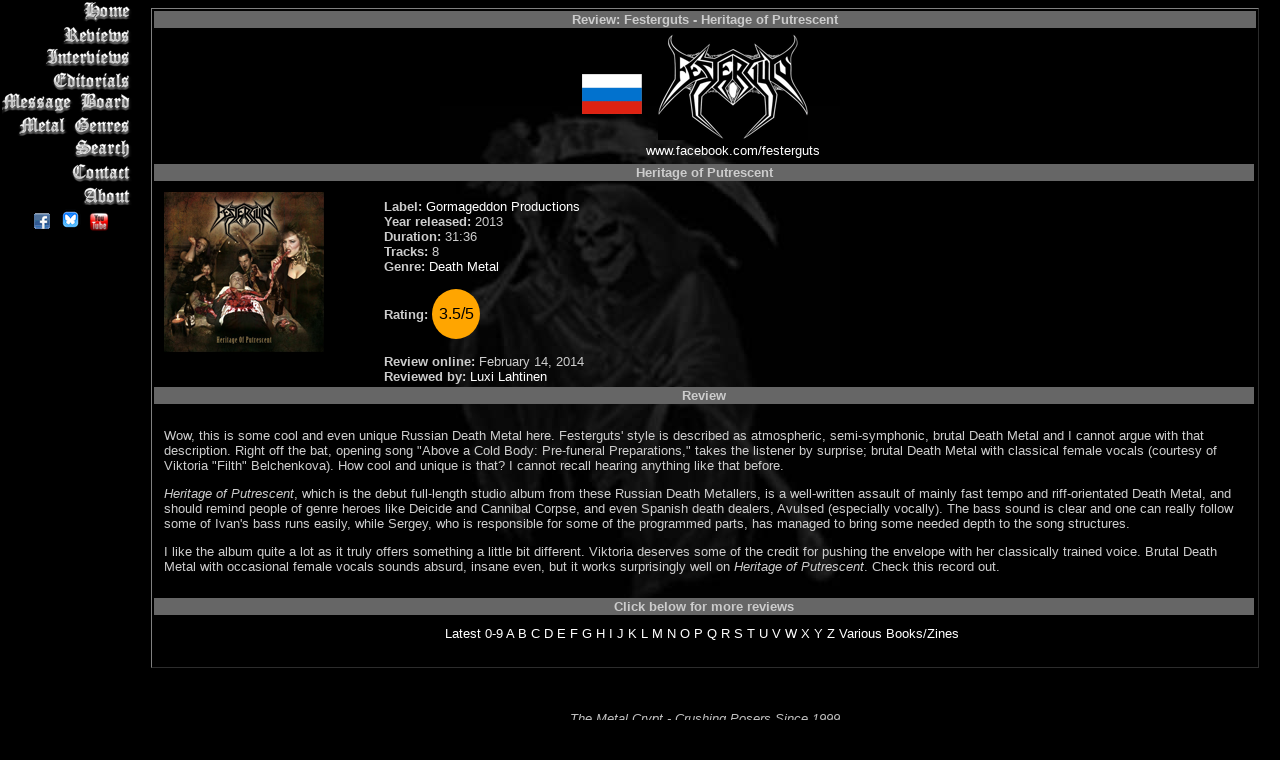

--- FILE ---
content_type: text/html; charset=UTF-8
request_url: https://metalcrypt.com/pages/review.php?revid=8475
body_size: 5314
content:
<!DOCTYPE HTML PUBLIC "-//W3C//DTD HTML 4.01//EN">
<html>
  <html>

  <head>
        <!-- Google tag (gtag.js) -->
    <script async src="https://www.googletagmanager.com/gtag/js?id=G-5SYY6EDP2H"></script>
    <script>
      window.dataLayer = window.dataLayer || [];
      function gtag() { dataLayer.push(arguments); }
      gtag('js', new Date());

      gtag('config', 'G-5SYY6EDP2H');
    </script>
    <meta http-equiv="Content-Type" content="text/html; charset=UTF-8">
    <meta http-equiv="Content-Language" content="en-ca">
    <meta property="og:image" content="https://www.metalcrypt.com/images/cd/_f/festergutsheritageofputrescent_large.png" /><meta name="keywords" content="Festerguts Heritage of Putrescent review Death Metal">
<meta name="description" content="Festerguts Heritage of Putrescent review Death Metal">
<meta property="og:image" content="https://www.metalcrypt.com/images/bands/_f/festergutsrussia.png" />    <style>
      .splide__slide img {
        width: 98%;
        height: auto;
      }

      .splide {
        /* Do NOT use height: 100vh; */
        height: 375px;
        /* Allow height to be determined by content or options */
        max-width: 100%;
        /* Optional: control maximum width */
      }
    </style>
    <style fprolloverstyle>
      A:hover {
        color: #999999
      }

      a {
        text-decoration: none
      }

      a {
        text-decoration: none
      }
    </style>
    <style>
      div.even {
        float: right;
        width: 120px;
        border: 0px;
        margin: 5px;
      }
    </style>
    <style TYPE="text/css" MEDIA="screen">
      <!--
      a {
        color: #FFFFFF
      }

      < !-- .right {
        text-align: justify;
        margin: 0;
        padding-left: 0.15%;
        padding-right: 0.15%;
        border-color: black;
        width: 165;
        float: left;
      }

      .normal {
        color: green;
        text-align: left;
        width: 100%;
        float: none;
      }

      .left {
        text-align: justify;
        margin: 0;
        padding-left: 0.15%;
        padding-right: 1%;
        border-color: black;
        width: auto;
        float: left;
      }

      .bottom {
        text-align: justify;
        margin: 0;
        padding-left: 0.15%;
        padding-right: 0.15%;
        border-color: black;
        width: 100%;
        float: left;
      }
      -->
    </style>

    <style>
      <!--
      a {
        color: #FFFFFF
      }
      -->
    </style>
    <style>
      BODY {
        font-family: Arial, Helvetica, sans-serif;
        font-size: 13px;
        background-image: url(/images/reaper_background.jpg);
        background-repeat: no-repeat;
        background-position: center;
        background-attachment: fixed;
      }

      TABLE {
        font-family: Arial, Helvetica, sans-serif;
        font-size: 13px;
        cell-spacing: 0
      }

      .borders {
        border: groove gray 3px;
        border-bottom: groove gray 1px;
        border-left: groove gray 2px;
        border-right: groove gray 1px;
        border-top: groove gray 2px
      }

      TR,
      TD {
        font-family: Arial, Helvetica, sans-serif;
        font-size: 13px;
        border: groove gray 0px;
        border-bottom: groove gray 0px;
        border-left: groove gray 0px;
        border-right: groove gray 0px;
        border-top: groove gray 0px
      }

      .reviewpadding {
        padding: 0.75em;
      }

      ;

      .rimg {
        margin: 1em;
        float: right
      }

      .limg {
        margin: 1em;
        float: left
      }

      .ratingstyle {
        font-size: 1rem;
        color: black;
        width: 1rem;

        background-color: rgb(255, 165, 0);
        padding: 1rem;
        display: inline-flex;
        justify-content: center;
        align-items: center;
        border-radius: 50%;
      }
    </style>
    <script type="text/javascript">


    </script>
    <script type="text/javascript">
      //<![CDATA[
      thisPage = "/public_html/pages/review.php";
      cartOK = false;

      // 07/08/09 RLT
      //]]></script>
    <script src="jquery.js" type="text/javascript"></script>
    <script src="jquery.expander.js" type="text/javascript"></script>
    <script type="text/javascript">

      $(document).ready(function () {
        new Splide('.splide', { perPage: 3, height: '400px' }).mount();

        $('#otherinfoid').click(function (event) {
          console.log("Prevented");
          event.preventDefault();
          const element = document.getElementById('otherinfo');
          if (element) {
            // Will scroll smoothly to the top of the next section
            element.scrollIntoView({ behavior: 'smooth' });
          }
        });

      }); // End $(document).ready(function)
    </script>


    <!-- <link href="css/rating_style.css" rel="stylesheet" type="text/css" media="all">
  <script type="text/javascript" src="js/rating_update.js"></script> -->

    <title>The Metal Crypt - Review of Festerguts - Heritage of Putrescent</title>
  <link rel="canonical" href="https://www.example.com/pages/review.php?revid=8475" />    <link rel="stylesheet" type="text/css" href="nfNavMenu.css" />
    <link rel="stylesheet" type="text/css" href="styles.css" />

  </head>

  <body bgcolor="#000000" text="#CCCCCC" link="#999999" vlink="#FFFFFF" alink="#333333">

    <div id="nfNavMenu">
      <ul class="menu">
  <li class="home"><a href="/" alt="Home" title="Return to the main page">Home</a></li>
  <li class="reviews"><a href="/pages/reviewlist.php?lpage=latest&lsort=artistname" alt="Reviews" title="List of Reviews">Reviews</a></li>
  <li class="interviews"><a href="/pages/interviewslist.php?lsort=date_interview" alt="Interviews" title="List of Interviews">Interviews</a></li>
  <li class="editorials"><a href="/pages/editorialslist.php?lsort=editorialdate" alt="Editorials" title="List of Editorials">Editorials</a></li>
  <li class="messageboard"><a href="https://forum.metalcrypt.com" alt="Message Board" title="Discuss Metal and Other Stuff">Message Board</a></li>
  <li class="metalgenres"><a href="/genres.php" alt="Metal Genres" title="Description of the Main Metal Genres">Metal Genres</a></li>
  <li class="search"><a href="/sitesearch.php" alt="Search" title="Search the Site's Contents">Search</a></li>
  <li class="contact"><a href="/pages/contact.php" alt="Contact" title="Contact Us to Submit Material for Review or Other Inquiries">Contact</a></li>
  <li class="about"><a href="/pages/about.php" alt="About" title="Information About the Site and the Active Reviewers">About</a></li>
</ul>

<div align="center" class="StandardTextSmall2">
      &nbsp;<a href="https://www.facebook.com/metalcrypt" target="_blank"></font><img src="/images/facebooksmall.png" border="0" alt="The Metal Crypt on Facebook" title="The Metal Crypt on Facebook" /></a>
      &nbsp;<a href="https://bsky.app/profile/themetalcrypt.bsky.social" target="_blank"></font><img src="/images/blueskyicon.png" border="0" alt="The Metal Crypt on BlueSky" title="The Metal Crypt on BlueSky" /></a>
      &nbsp;<a href="https://www.youtube.com/TheMetalCrypt666" target="_blank"></font><img src="/images/youtube.png" border="0" alt="The Metal Crypt's YouTube Channel" title="The Metal Crypt's YouTube Channel" /></a>
</font></div>
    </div>
    <div id="content2">
      <table border="1" align="center">
  <tr>
    <td align="center" bgcolor="#666666" colspan="4">
      <b>Review: <b>Festerguts - Heritage of Putrescent</b>    </td>
  </tr>
  <tr>
    <td align="center" colspan="4">
      <table><tr valign="center"><td><a href="http://www.graphicmaps.com/webimage/countrys/asia/ru.htm" alt="From: Russia - Click for more country information" title="From: Russia - Click for more country information" target="_blank"><img src="/images/flags/russia.gif" border="0" /></a></td><td align="center"><a href="http://www.facebook.com/festerguts" target="_blank"><img border="0" src="../images/bands/_f/festergutsrussia.png" alt="Festerguts" title="Festerguts"></a><br><a href="http://www.facebook.com/festerguts" target="_blank">www.facebook.com/festerguts</a></td><td align="center"></td><td></td></tr></table>    </td>
  </tr>

    <tr>
    <td align="center" colspan="3" bgcolor="#666666">
      <b>Heritage of Putrescent</b>    </td>
  </tr>
  
  <tr width="auto">

    <td class="reviewpadding" valign="top" align="left" width="10%">
      <img src="/images/cd/_f/festergutsheritageofputrescent_large.png">    </td>
    <td align="left" valign="top" style="width:auto">
      <br /><b>Label: </b><a href="https://gormageddon.com" target="_blank">Gormageddon Productions</a><br><b>Year released: </b>2013<br><b>Duration:</b> 31:36<br><b>Tracks:</b> 8<br><b>Genre:</b> <A HREF="/genres.php">Death Metal</a><br><br><b>Rating:</b> <div class="ratingstyle">3.5/5</div><br><br><b>Review online:</b> February 14, 2014<br><b>Reviewed by:</b> <a href="reviewerprofile.php?revid=75">Luxi Lahtinen</a>    </td>
    <!-- <td class="reviewpadding" align="center" valign="top"  style="width:auto">
          
      </td> -->
  </tr>
  <tr>
    <td align="center" colspan="3" bgcolor="#666666">
      <b>Review</b>
    </td>
  </tr>
  <tr valign="top" align="left">
    <td valign="top" class="reviewpadding" colspan="3">

      <p>Wow, this is some cool and even unique Russian Death Metal here. Festerguts' style is described as atmospheric, semi-symphonic, brutal Death Metal and I cannot argue with that description. Right off the bat, opening song &quot;Above a Cold Body: Pre-funeral Preparations,&quot; takes the listener by surprise; brutal Death Metal with classical female vocals (courtesy of Viktoria &quot;Filth&quot; Belchenkova). How cool and unique is that? I cannot recall hearing anything like that before.</p>

<p><i>Heritage of Putrescent</i>, which is the debut full-length studio album from these Russian Death Metallers, is a well-written assault of mainly fast tempo and riff-orientated Death Metal, and should remind people of genre heroes like Deicide and Cannibal Corpse, and even Spanish death dealers, Avulsed (especially vocally). The bass sound is clear and one can really follow some of Ivan's bass runs easily, while Sergey, who is responsible for some of the programmed parts, has managed to bring some needed depth to the song structures.</p>

<p>I like the album quite a lot as it truly offers something a little bit different. Viktoria deserves some of the credit for pushing the envelope with her classically trained voice. Brutal Death Metal with occasional female vocals sounds absurd, insane even, but it works surprisingly well on <i>Heritage of Putrescent</i>. Check this record out.</p>
    </td>
  </tr>
  <tr><td align="center" colspan="3" bgcolor="#666666"><b>Click below for more reviews</b></td></tr><tr><td class="reviewpadding" align="center" colspan="3"><a href="/pages/reviewlist.php?lpage=latest&lsort=artistname">Latest</a>&nbsp;<a href="/pages/reviewlist.php?lpage=num&lsort=artistname">0-9</a>&nbsp;<a href="/pages/reviewlist.php?lpage=a&lsort=artistname">A</a>&nbsp;<a href="/pages/reviewlist.php?lpage=b&lsort=artistname">B</a>&nbsp;<a href="/pages/reviewlist.php?lpage=c&lsort=artistname">C</a>&nbsp;<a href="/pages/reviewlist.php?lpage=d&lsort=artistname">D</a>&nbsp;<a href="/pages/reviewlist.php?lpage=e&lsort=artistname">E</a>&nbsp;<a href="/pages/reviewlist.php?lpage=f&lsort=artistname">F</a>&nbsp;<a href="/pages/reviewlist.php?lpage=g&lsort=artistname">G</a>&nbsp;<a href="/pages/reviewlist.php?lpage=h&lsort=artistname">H</a>&nbsp;<a href="/pages/reviewlist.php?lpage=i&lsort=artistname">I</a>&nbsp;<a href="/pages/reviewlist.php?lpage=j&lsort=artistname">J</a>&nbsp;<a href="/pages/reviewlist.php?lpage=k&lsort=artistname">K</a>&nbsp;<a href="/pages/reviewlist.php?lpage=l&lsort=artistname">L</a>&nbsp;<a href="/pages/reviewlist.php?lpage=m&lsort=artistname">M</a>&nbsp;<a href="/pages/reviewlist.php?lpage=n&lsort=artistname">N</a>&nbsp;<a href="/pages/reviewlist.php?lpage=o&lsort=artistname">O</a>&nbsp;<a href="/pages/reviewlist.php?lpage=p&lsort=artistname">P</a>&nbsp;<a href="/pages/reviewlist.php?lpage=q&lsort=artistname">Q</a>&nbsp;<a href="/pages/reviewlist.php?lpage=r&lsort=artistname">R</a>&nbsp;<a href="/pages/reviewlist.php?lpage=s&lsort=artistname">S</a>&nbsp;<a href="/pages/reviewlist.php?lpage=t&lsort=artistname">T</a>&nbsp;<a href="/pages/reviewlist.php?lpage=u&lsort=artistname">U</a>&nbsp;<a href="/pages/reviewlist.php?lpage=v&lsort=artistname">V</a>&nbsp;<a href="/pages/reviewlist.php?lpage=w&lsort=artistname">W</a>&nbsp;<a href="/pages/reviewlist.php?lpage=x&lsort=artistname">X</a>&nbsp;<a href="/pages/reviewlist.php?lpage=y&lsort=artistname">Y</a>&nbsp;<a href="/pages/reviewlist.php?lpage=z&lsort=artistname">Z</a>&nbsp;<a href="/pages/reviewlist.php?lpage=Various&lsort=artistname">Various</a>&nbsp;<a href="/pages/reviewlist.php?lpage=BooksZines&lsort=artistname">Books/Zines</a>&nbsp;
      <br><br>      </td>
      </tr>
      </table><br /><br /><p align="center"><i><font size="2" color="#C0C0C0">The Metal Crypt - Crushing Posers Since 1999<br />Copyright&nbsp; &copy; 1999-2026, 
        Michel Renaud / The Metal Crypt.&nbsp; All Rights Reserved.</font></i></p>        
<script type="text/javascript">
var gaJsHost = (("https:" == document.location.protocol) ? "https://ssl." : "http://www.");
document.write(unescape("%3Cscript src='" + gaJsHost + "google-analytics.com/ga.js' type='text/javascript'%3E%3C/script%3E"));
</script>

<script type="text/javascript">
try {
var pageTracker = _gat._getTracker("UA-9984726-1");
pageTracker._trackPageview();
} catch(err) {}</script>
<script type="text/javascript">(function(d, t, e, m){
    
    // Async Rating-Widget initialization.
    window.RW_Async_Init = function(){
                
        RW.init({
            huid: "448614",
            uid: "bfa86e88891b1542292512e98549ec5c",
            options: { "style": "oxygen" } 
        });
        RW.render();
    };
        // Append Rating-Widget JavaScript library.
    var rw, s = d.getElementsByTagName(e)[0], id = "rw-js",
        l = d.location, ck = "Y" + t.getFullYear() + 
        "M" + t.getMonth() + "D" + t.getDate(), p = l.protocol,
        f = ((l.search.indexOf("DBG=") > -1) ? "" : ".min"),
        a = ("https:" == p ? "secure." + m + "js/" : "js." + m);
    if (d.getElementById(id)) return;              
    rw = d.createElement(e);
    rw.id = id; rw.async = true; rw.type = "text/javascript";
    rw.src = p + "//" + a + "external" + f + ".js?ck=" + ck;
    s.parentNode.insertBefore(rw, s);
    }(document, new Date(), "script", "rating-widget.com/"));</script>
</body>